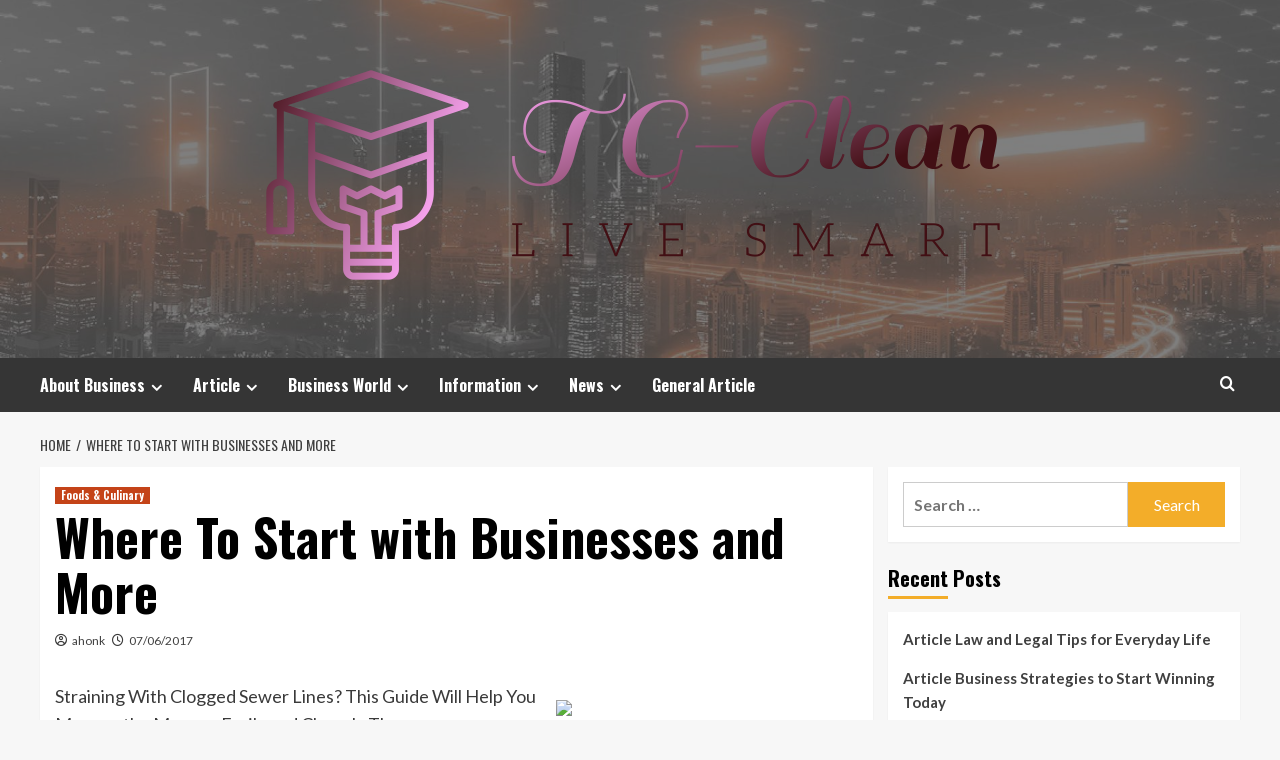

--- FILE ---
content_type: text/html; charset=UTF-8
request_url: https://www.timminsgetclean.com/where-to-start-with-businesses-and-more.html
body_size: 13920
content:
<!doctype html>
<html lang="en-US">
<head>
    <meta charset="UTF-8">
    <meta name="viewport" content="width=device-width, initial-scale=1">
    <link rel="profile" href="https://gmpg.org/xfn/11">

    <title>Where To Start with Businesses and More &#8211; TG-Clean</title>
<meta name='robots' content='max-image-preview:large' />
<link rel='preload' href='https://fonts.googleapis.com/css?family=Source%2BSans%2BPro%3A400%2C700%7CLato%3A400%2C700&#038;subset=latin&#038;display=swap' as='style' onload="this.onload=null;this.rel='stylesheet'" type='text/css' media='all' crossorigin='anonymous'>
<link rel='preconnect' href='https://fonts.googleapis.com' crossorigin='anonymous'>
<link rel='preconnect' href='https://fonts.gstatic.com' crossorigin='anonymous'>
<link rel='dns-prefetch' href='//fonts.googleapis.com' />
<link rel='preconnect' href='https://fonts.googleapis.com' />
<link rel='preconnect' href='https://fonts.gstatic.com' />
<link rel="alternate" type="application/rss+xml" title="TG-Clean &raquo; Feed" href="https://www.timminsgetclean.com/feed" />
<link rel="alternate" title="oEmbed (JSON)" type="application/json+oembed" href="https://www.timminsgetclean.com/wp-json/oembed/1.0/embed?url=https%3A%2F%2Fwww.timminsgetclean.com%2Fwhere-to-start-with-businesses-and-more.html" />
<link rel="alternate" title="oEmbed (XML)" type="text/xml+oembed" href="https://www.timminsgetclean.com/wp-json/oembed/1.0/embed?url=https%3A%2F%2Fwww.timminsgetclean.com%2Fwhere-to-start-with-businesses-and-more.html&#038;format=xml" />
<style id='wp-img-auto-sizes-contain-inline-css' type='text/css'>
img:is([sizes=auto i],[sizes^="auto," i]){contain-intrinsic-size:3000px 1500px}
/*# sourceURL=wp-img-auto-sizes-contain-inline-css */
</style>
<style id='wp-emoji-styles-inline-css' type='text/css'>

	img.wp-smiley, img.emoji {
		display: inline !important;
		border: none !important;
		box-shadow: none !important;
		height: 1em !important;
		width: 1em !important;
		margin: 0 0.07em !important;
		vertical-align: -0.1em !important;
		background: none !important;
		padding: 0 !important;
	}
/*# sourceURL=wp-emoji-styles-inline-css */
</style>
<style id='wp-block-library-inline-css' type='text/css'>
:root{--wp-block-synced-color:#7a00df;--wp-block-synced-color--rgb:122,0,223;--wp-bound-block-color:var(--wp-block-synced-color);--wp-editor-canvas-background:#ddd;--wp-admin-theme-color:#007cba;--wp-admin-theme-color--rgb:0,124,186;--wp-admin-theme-color-darker-10:#006ba1;--wp-admin-theme-color-darker-10--rgb:0,107,160.5;--wp-admin-theme-color-darker-20:#005a87;--wp-admin-theme-color-darker-20--rgb:0,90,135;--wp-admin-border-width-focus:2px}@media (min-resolution:192dpi){:root{--wp-admin-border-width-focus:1.5px}}.wp-element-button{cursor:pointer}:root .has-very-light-gray-background-color{background-color:#eee}:root .has-very-dark-gray-background-color{background-color:#313131}:root .has-very-light-gray-color{color:#eee}:root .has-very-dark-gray-color{color:#313131}:root .has-vivid-green-cyan-to-vivid-cyan-blue-gradient-background{background:linear-gradient(135deg,#00d084,#0693e3)}:root .has-purple-crush-gradient-background{background:linear-gradient(135deg,#34e2e4,#4721fb 50%,#ab1dfe)}:root .has-hazy-dawn-gradient-background{background:linear-gradient(135deg,#faaca8,#dad0ec)}:root .has-subdued-olive-gradient-background{background:linear-gradient(135deg,#fafae1,#67a671)}:root .has-atomic-cream-gradient-background{background:linear-gradient(135deg,#fdd79a,#004a59)}:root .has-nightshade-gradient-background{background:linear-gradient(135deg,#330968,#31cdcf)}:root .has-midnight-gradient-background{background:linear-gradient(135deg,#020381,#2874fc)}:root{--wp--preset--font-size--normal:16px;--wp--preset--font-size--huge:42px}.has-regular-font-size{font-size:1em}.has-larger-font-size{font-size:2.625em}.has-normal-font-size{font-size:var(--wp--preset--font-size--normal)}.has-huge-font-size{font-size:var(--wp--preset--font-size--huge)}.has-text-align-center{text-align:center}.has-text-align-left{text-align:left}.has-text-align-right{text-align:right}.has-fit-text{white-space:nowrap!important}#end-resizable-editor-section{display:none}.aligncenter{clear:both}.items-justified-left{justify-content:flex-start}.items-justified-center{justify-content:center}.items-justified-right{justify-content:flex-end}.items-justified-space-between{justify-content:space-between}.screen-reader-text{border:0;clip-path:inset(50%);height:1px;margin:-1px;overflow:hidden;padding:0;position:absolute;width:1px;word-wrap:normal!important}.screen-reader-text:focus{background-color:#ddd;clip-path:none;color:#444;display:block;font-size:1em;height:auto;left:5px;line-height:normal;padding:15px 23px 14px;text-decoration:none;top:5px;width:auto;z-index:100000}html :where(.has-border-color){border-style:solid}html :where([style*=border-top-color]){border-top-style:solid}html :where([style*=border-right-color]){border-right-style:solid}html :where([style*=border-bottom-color]){border-bottom-style:solid}html :where([style*=border-left-color]){border-left-style:solid}html :where([style*=border-width]){border-style:solid}html :where([style*=border-top-width]){border-top-style:solid}html :where([style*=border-right-width]){border-right-style:solid}html :where([style*=border-bottom-width]){border-bottom-style:solid}html :where([style*=border-left-width]){border-left-style:solid}html :where(img[class*=wp-image-]){height:auto;max-width:100%}:where(figure){margin:0 0 1em}html :where(.is-position-sticky){--wp-admin--admin-bar--position-offset:var(--wp-admin--admin-bar--height,0px)}@media screen and (max-width:600px){html :where(.is-position-sticky){--wp-admin--admin-bar--position-offset:0px}}

/*# sourceURL=wp-block-library-inline-css */
</style><style id='global-styles-inline-css' type='text/css'>
:root{--wp--preset--aspect-ratio--square: 1;--wp--preset--aspect-ratio--4-3: 4/3;--wp--preset--aspect-ratio--3-4: 3/4;--wp--preset--aspect-ratio--3-2: 3/2;--wp--preset--aspect-ratio--2-3: 2/3;--wp--preset--aspect-ratio--16-9: 16/9;--wp--preset--aspect-ratio--9-16: 9/16;--wp--preset--color--black: #000000;--wp--preset--color--cyan-bluish-gray: #abb8c3;--wp--preset--color--white: #ffffff;--wp--preset--color--pale-pink: #f78da7;--wp--preset--color--vivid-red: #cf2e2e;--wp--preset--color--luminous-vivid-orange: #ff6900;--wp--preset--color--luminous-vivid-amber: #fcb900;--wp--preset--color--light-green-cyan: #7bdcb5;--wp--preset--color--vivid-green-cyan: #00d084;--wp--preset--color--pale-cyan-blue: #8ed1fc;--wp--preset--color--vivid-cyan-blue: #0693e3;--wp--preset--color--vivid-purple: #9b51e0;--wp--preset--gradient--vivid-cyan-blue-to-vivid-purple: linear-gradient(135deg,rgb(6,147,227) 0%,rgb(155,81,224) 100%);--wp--preset--gradient--light-green-cyan-to-vivid-green-cyan: linear-gradient(135deg,rgb(122,220,180) 0%,rgb(0,208,130) 100%);--wp--preset--gradient--luminous-vivid-amber-to-luminous-vivid-orange: linear-gradient(135deg,rgb(252,185,0) 0%,rgb(255,105,0) 100%);--wp--preset--gradient--luminous-vivid-orange-to-vivid-red: linear-gradient(135deg,rgb(255,105,0) 0%,rgb(207,46,46) 100%);--wp--preset--gradient--very-light-gray-to-cyan-bluish-gray: linear-gradient(135deg,rgb(238,238,238) 0%,rgb(169,184,195) 100%);--wp--preset--gradient--cool-to-warm-spectrum: linear-gradient(135deg,rgb(74,234,220) 0%,rgb(151,120,209) 20%,rgb(207,42,186) 40%,rgb(238,44,130) 60%,rgb(251,105,98) 80%,rgb(254,248,76) 100%);--wp--preset--gradient--blush-light-purple: linear-gradient(135deg,rgb(255,206,236) 0%,rgb(152,150,240) 100%);--wp--preset--gradient--blush-bordeaux: linear-gradient(135deg,rgb(254,205,165) 0%,rgb(254,45,45) 50%,rgb(107,0,62) 100%);--wp--preset--gradient--luminous-dusk: linear-gradient(135deg,rgb(255,203,112) 0%,rgb(199,81,192) 50%,rgb(65,88,208) 100%);--wp--preset--gradient--pale-ocean: linear-gradient(135deg,rgb(255,245,203) 0%,rgb(182,227,212) 50%,rgb(51,167,181) 100%);--wp--preset--gradient--electric-grass: linear-gradient(135deg,rgb(202,248,128) 0%,rgb(113,206,126) 100%);--wp--preset--gradient--midnight: linear-gradient(135deg,rgb(2,3,129) 0%,rgb(40,116,252) 100%);--wp--preset--font-size--small: 13px;--wp--preset--font-size--medium: 20px;--wp--preset--font-size--large: 36px;--wp--preset--font-size--x-large: 42px;--wp--preset--spacing--20: 0.44rem;--wp--preset--spacing--30: 0.67rem;--wp--preset--spacing--40: 1rem;--wp--preset--spacing--50: 1.5rem;--wp--preset--spacing--60: 2.25rem;--wp--preset--spacing--70: 3.38rem;--wp--preset--spacing--80: 5.06rem;--wp--preset--shadow--natural: 6px 6px 9px rgba(0, 0, 0, 0.2);--wp--preset--shadow--deep: 12px 12px 50px rgba(0, 0, 0, 0.4);--wp--preset--shadow--sharp: 6px 6px 0px rgba(0, 0, 0, 0.2);--wp--preset--shadow--outlined: 6px 6px 0px -3px rgb(255, 255, 255), 6px 6px rgb(0, 0, 0);--wp--preset--shadow--crisp: 6px 6px 0px rgb(0, 0, 0);}:root { --wp--style--global--content-size: 740px;--wp--style--global--wide-size: 1200px; }:where(body) { margin: 0; }.wp-site-blocks > .alignleft { float: left; margin-right: 2em; }.wp-site-blocks > .alignright { float: right; margin-left: 2em; }.wp-site-blocks > .aligncenter { justify-content: center; margin-left: auto; margin-right: auto; }:where(.wp-site-blocks) > * { margin-block-start: 24px; margin-block-end: 0; }:where(.wp-site-blocks) > :first-child { margin-block-start: 0; }:where(.wp-site-blocks) > :last-child { margin-block-end: 0; }:root { --wp--style--block-gap: 24px; }:root :where(.is-layout-flow) > :first-child{margin-block-start: 0;}:root :where(.is-layout-flow) > :last-child{margin-block-end: 0;}:root :where(.is-layout-flow) > *{margin-block-start: 24px;margin-block-end: 0;}:root :where(.is-layout-constrained) > :first-child{margin-block-start: 0;}:root :where(.is-layout-constrained) > :last-child{margin-block-end: 0;}:root :where(.is-layout-constrained) > *{margin-block-start: 24px;margin-block-end: 0;}:root :where(.is-layout-flex){gap: 24px;}:root :where(.is-layout-grid){gap: 24px;}.is-layout-flow > .alignleft{float: left;margin-inline-start: 0;margin-inline-end: 2em;}.is-layout-flow > .alignright{float: right;margin-inline-start: 2em;margin-inline-end: 0;}.is-layout-flow > .aligncenter{margin-left: auto !important;margin-right: auto !important;}.is-layout-constrained > .alignleft{float: left;margin-inline-start: 0;margin-inline-end: 2em;}.is-layout-constrained > .alignright{float: right;margin-inline-start: 2em;margin-inline-end: 0;}.is-layout-constrained > .aligncenter{margin-left: auto !important;margin-right: auto !important;}.is-layout-constrained > :where(:not(.alignleft):not(.alignright):not(.alignfull)){max-width: var(--wp--style--global--content-size);margin-left: auto !important;margin-right: auto !important;}.is-layout-constrained > .alignwide{max-width: var(--wp--style--global--wide-size);}body .is-layout-flex{display: flex;}.is-layout-flex{flex-wrap: wrap;align-items: center;}.is-layout-flex > :is(*, div){margin: 0;}body .is-layout-grid{display: grid;}.is-layout-grid > :is(*, div){margin: 0;}body{padding-top: 0px;padding-right: 0px;padding-bottom: 0px;padding-left: 0px;}a:where(:not(.wp-element-button)){text-decoration: none;}:root :where(.wp-element-button, .wp-block-button__link){background-color: #32373c;border-width: 0;color: #fff;font-family: inherit;font-size: inherit;font-style: inherit;font-weight: inherit;letter-spacing: inherit;line-height: inherit;padding-top: calc(0.667em + 2px);padding-right: calc(1.333em + 2px);padding-bottom: calc(0.667em + 2px);padding-left: calc(1.333em + 2px);text-decoration: none;text-transform: inherit;}.has-black-color{color: var(--wp--preset--color--black) !important;}.has-cyan-bluish-gray-color{color: var(--wp--preset--color--cyan-bluish-gray) !important;}.has-white-color{color: var(--wp--preset--color--white) !important;}.has-pale-pink-color{color: var(--wp--preset--color--pale-pink) !important;}.has-vivid-red-color{color: var(--wp--preset--color--vivid-red) !important;}.has-luminous-vivid-orange-color{color: var(--wp--preset--color--luminous-vivid-orange) !important;}.has-luminous-vivid-amber-color{color: var(--wp--preset--color--luminous-vivid-amber) !important;}.has-light-green-cyan-color{color: var(--wp--preset--color--light-green-cyan) !important;}.has-vivid-green-cyan-color{color: var(--wp--preset--color--vivid-green-cyan) !important;}.has-pale-cyan-blue-color{color: var(--wp--preset--color--pale-cyan-blue) !important;}.has-vivid-cyan-blue-color{color: var(--wp--preset--color--vivid-cyan-blue) !important;}.has-vivid-purple-color{color: var(--wp--preset--color--vivid-purple) !important;}.has-black-background-color{background-color: var(--wp--preset--color--black) !important;}.has-cyan-bluish-gray-background-color{background-color: var(--wp--preset--color--cyan-bluish-gray) !important;}.has-white-background-color{background-color: var(--wp--preset--color--white) !important;}.has-pale-pink-background-color{background-color: var(--wp--preset--color--pale-pink) !important;}.has-vivid-red-background-color{background-color: var(--wp--preset--color--vivid-red) !important;}.has-luminous-vivid-orange-background-color{background-color: var(--wp--preset--color--luminous-vivid-orange) !important;}.has-luminous-vivid-amber-background-color{background-color: var(--wp--preset--color--luminous-vivid-amber) !important;}.has-light-green-cyan-background-color{background-color: var(--wp--preset--color--light-green-cyan) !important;}.has-vivid-green-cyan-background-color{background-color: var(--wp--preset--color--vivid-green-cyan) !important;}.has-pale-cyan-blue-background-color{background-color: var(--wp--preset--color--pale-cyan-blue) !important;}.has-vivid-cyan-blue-background-color{background-color: var(--wp--preset--color--vivid-cyan-blue) !important;}.has-vivid-purple-background-color{background-color: var(--wp--preset--color--vivid-purple) !important;}.has-black-border-color{border-color: var(--wp--preset--color--black) !important;}.has-cyan-bluish-gray-border-color{border-color: var(--wp--preset--color--cyan-bluish-gray) !important;}.has-white-border-color{border-color: var(--wp--preset--color--white) !important;}.has-pale-pink-border-color{border-color: var(--wp--preset--color--pale-pink) !important;}.has-vivid-red-border-color{border-color: var(--wp--preset--color--vivid-red) !important;}.has-luminous-vivid-orange-border-color{border-color: var(--wp--preset--color--luminous-vivid-orange) !important;}.has-luminous-vivid-amber-border-color{border-color: var(--wp--preset--color--luminous-vivid-amber) !important;}.has-light-green-cyan-border-color{border-color: var(--wp--preset--color--light-green-cyan) !important;}.has-vivid-green-cyan-border-color{border-color: var(--wp--preset--color--vivid-green-cyan) !important;}.has-pale-cyan-blue-border-color{border-color: var(--wp--preset--color--pale-cyan-blue) !important;}.has-vivid-cyan-blue-border-color{border-color: var(--wp--preset--color--vivid-cyan-blue) !important;}.has-vivid-purple-border-color{border-color: var(--wp--preset--color--vivid-purple) !important;}.has-vivid-cyan-blue-to-vivid-purple-gradient-background{background: var(--wp--preset--gradient--vivid-cyan-blue-to-vivid-purple) !important;}.has-light-green-cyan-to-vivid-green-cyan-gradient-background{background: var(--wp--preset--gradient--light-green-cyan-to-vivid-green-cyan) !important;}.has-luminous-vivid-amber-to-luminous-vivid-orange-gradient-background{background: var(--wp--preset--gradient--luminous-vivid-amber-to-luminous-vivid-orange) !important;}.has-luminous-vivid-orange-to-vivid-red-gradient-background{background: var(--wp--preset--gradient--luminous-vivid-orange-to-vivid-red) !important;}.has-very-light-gray-to-cyan-bluish-gray-gradient-background{background: var(--wp--preset--gradient--very-light-gray-to-cyan-bluish-gray) !important;}.has-cool-to-warm-spectrum-gradient-background{background: var(--wp--preset--gradient--cool-to-warm-spectrum) !important;}.has-blush-light-purple-gradient-background{background: var(--wp--preset--gradient--blush-light-purple) !important;}.has-blush-bordeaux-gradient-background{background: var(--wp--preset--gradient--blush-bordeaux) !important;}.has-luminous-dusk-gradient-background{background: var(--wp--preset--gradient--luminous-dusk) !important;}.has-pale-ocean-gradient-background{background: var(--wp--preset--gradient--pale-ocean) !important;}.has-electric-grass-gradient-background{background: var(--wp--preset--gradient--electric-grass) !important;}.has-midnight-gradient-background{background: var(--wp--preset--gradient--midnight) !important;}.has-small-font-size{font-size: var(--wp--preset--font-size--small) !important;}.has-medium-font-size{font-size: var(--wp--preset--font-size--medium) !important;}.has-large-font-size{font-size: var(--wp--preset--font-size--large) !important;}.has-x-large-font-size{font-size: var(--wp--preset--font-size--x-large) !important;}
/*# sourceURL=global-styles-inline-css */
</style>

<link rel='stylesheet' id='hardnews-google-fonts-css' href='https://fonts.googleapis.com/css?family=Oswald:300,400,700' type='text/css' media='all' />
<link rel='stylesheet' id='bootstrap-css' href='https://www.timminsgetclean.com/wp-content/themes/covernews/assets/bootstrap/css/bootstrap.min.css?ver=6.9' type='text/css' media='all' />
<link rel='stylesheet' id='covernews-style-css' href='https://www.timminsgetclean.com/wp-content/themes/covernews/style.min.css?ver=2.0.3' type='text/css' media='all' />
<link rel='stylesheet' id='hardnews-css' href='https://www.timminsgetclean.com/wp-content/themes/hardnews/style.css?ver=2.0.3' type='text/css' media='all' />
<link rel='stylesheet' id='covernews-google-fonts-css' href='https://fonts.googleapis.com/css?family=Source%2BSans%2BPro%3A400%2C700%7CLato%3A400%2C700&#038;subset=latin&#038;display=swap' type='text/css' media='all' />
<link rel='stylesheet' id='covernews-icons-css' href='https://www.timminsgetclean.com/wp-content/themes/covernews/assets/icons/style.css?ver=6.9' type='text/css' media='all' />
<script type="text/javascript" src="https://www.timminsgetclean.com/wp-includes/js/jquery/jquery.min.js?ver=3.7.1" id="jquery-core-js"></script>
<script type="text/javascript" src="https://www.timminsgetclean.com/wp-includes/js/jquery/jquery-migrate.min.js?ver=3.4.1" id="jquery-migrate-js"></script>
<link rel="https://api.w.org/" href="https://www.timminsgetclean.com/wp-json/" /><link rel="alternate" title="JSON" type="application/json" href="https://www.timminsgetclean.com/wp-json/wp/v2/posts/696" /><link rel="EditURI" type="application/rsd+xml" title="RSD" href="https://www.timminsgetclean.com/xmlrpc.php?rsd" />
<meta name="generator" content="WordPress 6.9" />
<link rel="canonical" href="https://www.timminsgetclean.com/where-to-start-with-businesses-and-more.html" />
<link rel='shortlink' href='https://www.timminsgetclean.com/?p=696' />
<link rel="preload" href="https://www.timminsgetclean.com/wp-content/uploads/2025/08/cropped-smart-content-header-1440x400-1.jpg" as="image">        <style type="text/css">
                        .site-title,
            .site-description {
                position: absolute;
                clip: rect(1px, 1px, 1px, 1px);
                display: none;
            }

                    .elementor-template-full-width .elementor-section.elementor-section-full_width > .elementor-container,
        .elementor-template-full-width .elementor-section.elementor-section-boxed > .elementor-container{
            max-width: 1200px;
        }
        @media (min-width: 1600px){
            .elementor-template-full-width .elementor-section.elementor-section-full_width > .elementor-container,
            .elementor-template-full-width .elementor-section.elementor-section-boxed > .elementor-container{
                max-width: 1600px;
            }
        }
        
        .align-content-left .elementor-section-stretched,
        .align-content-right .elementor-section-stretched {
            max-width: 100%;
            left: 0 !important;
        }


        </style>
        <link rel="icon" href="https://www.timminsgetclean.com/wp-content/uploads/2025/08/cropped-cropped-default-32x32.png" sizes="32x32" />
<link rel="icon" href="https://www.timminsgetclean.com/wp-content/uploads/2025/08/cropped-cropped-default-192x192.png" sizes="192x192" />
<link rel="apple-touch-icon" href="https://www.timminsgetclean.com/wp-content/uploads/2025/08/cropped-cropped-default-180x180.png" />
<meta name="msapplication-TileImage" content="https://www.timminsgetclean.com/wp-content/uploads/2025/08/cropped-cropped-default-270x270.png" />
<link rel="preload" as="image" href="https://lh7-rt.googleusercontent.com/docsz/AD_4nXe9ujZgxlumldc_2Z39Pzu8H9naQykyN1nQFh__-dA8mpLxDyuC2bsFosZnlLzu-CxBqso59k7rl28yyFeQWfXmxGhKuKk12Oj4T-Ld1qRAOl3d43l1RGhVWl8iHqtsJE7mRPIKNw?key=0AqU5XdKE7ElTwnKLxV7ng"><link rel="preload" as="image" href="https://lh7-rt.googleusercontent.com/docsz/AD_4nXe4XE0gf6L6W9ZAjwcL2tYTAE_QJsW1DtIK7bHsw6FAzR_LqspVBeEzK7qWh2-qdbyp10pXQPrNHmoGItfv_N3s9X5IuE5Hu-gZIondUsBu6Zf7f1VnBq5MuN1Mtec9b0u8jHRA?key=JQwCEYD8MAUVkEo6IesI3g"><link rel="preload" as="image" href="https://lh7-rt.googleusercontent.com/docsz/AD_4nXc43qPCsxf0WP86yokA6F8wDLYy8RVe_KIWYj6iSIIruXgODzgr59JpMBeNT331G6KuUS4k9tyahI_x47NyMPYJmrs9qfY1Kt42TN1o49YM_AIssX7mV24pmK78Dkk-hLxjDXnA?key=fkdX7JfZewR3P0MaM8aSiw"><link rel="preload" as="image" href="https://lh7-rt.googleusercontent.com/docsz/AD_4nXfchjr-3ZRQ_mnT09V34zbs3oPsEQOPIUqMO1dJn0GtAQq4584E7OQNHAcgYBc8Mgu6ZbMdZAYGBUrXHdQFtFtukHSW4hMVg9EfF3qn1o1Ce3JelbBdYh8jStg7VLvF00JtLnpI4A?key=wh7ENsftnvtbdOFCBp5teA"><link rel="preload" as="image" href="https://lh7-rt.googleusercontent.com/docsz/AD_4nXfgEn7tA-A3KXaxRqWOWfi7XdlCxQRaT7H6xO-PXRwLwq8Ryw5wXX71esbD3pG6ciLJhYepxST8uwuks_0sckQrJ86JdjUWfGVf32drW41IpuDsrXbj6T3q_Zb1fsgluoPbpoluzA?key=0W47e2Z6w8p0XorDwwbRBg"></head>






<body class="wp-singular post-template-default single single-post postid-696 single-format-standard wp-custom-logo wp-embed-responsive wp-theme-covernews wp-child-theme-hardnews default-content-layout archive-layout-grid scrollup-sticky-header aft-sticky-header aft-sticky-sidebar default aft-container-default aft-main-banner-slider-editors-picks-trending single-content-mode-default header-image-default align-content-left aft-and">


<div id="page" class="site">
    <a class="skip-link screen-reader-text" href="#content">Skip to content</a>

<div class="header-layout-3">
<header id="masthead" class="site-header">
        <div class="masthead-banner data-bg" data-background="https://www.timminsgetclean.com/wp-content/uploads/2025/08/cropped-smart-content-header-1440x400-1.jpg">
        <div class="container">
            <div class="row">
                <div class="col-md-12">
                    <div class="site-branding">
                        <a href="https://www.timminsgetclean.com/" class="custom-logo-link" rel="home"><img width="792" height="267" src="https://www.timminsgetclean.com/wp-content/uploads/2025/08/cropped-default.png" class="custom-logo" alt="TG-Clean" decoding="async" fetchpriority="high" srcset="https://www.timminsgetclean.com/wp-content/uploads/2025/08/cropped-default.png 792w, https://www.timminsgetclean.com/wp-content/uploads/2025/08/cropped-default-300x101.png 300w, https://www.timminsgetclean.com/wp-content/uploads/2025/08/cropped-default-768x259.png 768w" sizes="(max-width: 792px) 100vw, 792px" loading="lazy" /></a>                            <p class="site-title font-family-1">
                                <a href="https://www.timminsgetclean.com/"
                                   rel="home">TG-Clean</a>
                            </p>
                        
                                                    <p class="site-description">Live Smart</p>
                                            </div>
                </div>
                <div class="col-md-12">
                                    </div>
            </div>
        </div>
    </div>
    <nav id="site-navigation" class="main-navigation">
        <div class="container">
            <div class="row">
                <div class="kol-12">
                    <div class="navigation-container">



                        <span class="toggle-menu" aria-controls="primary-menu" aria-expanded="false">
                                <span class="screen-reader-text">Primary Menu</span>
                                 <i class="ham"></i>
                        </span>
                        <span class="af-mobile-site-title-wrap">
                            <a href="https://www.timminsgetclean.com/" class="custom-logo-link" rel="home"><img width="792" height="267" src="https://www.timminsgetclean.com/wp-content/uploads/2025/08/cropped-default.png" class="custom-logo" alt="TG-Clean" decoding="async" srcset="https://www.timminsgetclean.com/wp-content/uploads/2025/08/cropped-default.png 792w, https://www.timminsgetclean.com/wp-content/uploads/2025/08/cropped-default-300x101.png 300w, https://www.timminsgetclean.com/wp-content/uploads/2025/08/cropped-default-768x259.png 768w" sizes="(max-width: 792px) 100vw, 792px" loading="lazy" /></a>                            <p class="site-title font-family-1">
                                <a href="https://www.timminsgetclean.com/"
                                   rel="home">TG-Clean</a>
                            </p>
                        </span>
                        <div class="menu main-menu"><ul id="primary-menu" class="menu"><li id="menu-item-39" class="menu-item menu-item-type-taxonomy menu-item-object-category menu-item-has-children menu-item-39"><a href="https://www.timminsgetclean.com/category/about-business">About Business</a>
<ul class="sub-menu">
	<li id="menu-item-40" class="menu-item menu-item-type-taxonomy menu-item-object-category menu-item-40"><a href="https://www.timminsgetclean.com/category/about-business/business">Business</a></li>
	<li id="menu-item-41" class="menu-item menu-item-type-taxonomy menu-item-object-category menu-item-41"><a href="https://www.timminsgetclean.com/category/about-business/new-business">New Business</a></li>
	<li id="menu-item-42" class="menu-item menu-item-type-taxonomy menu-item-object-category menu-item-42"><a href="https://www.timminsgetclean.com/category/about-business/new-company">New Company</a></li>
	<li id="menu-item-43" class="menu-item menu-item-type-taxonomy menu-item-object-category menu-item-43"><a href="https://www.timminsgetclean.com/category/about-business/what-is-business">What Is Business</a></li>
</ul>
</li>
<li id="menu-item-44" class="menu-item menu-item-type-taxonomy menu-item-object-category menu-item-has-children menu-item-44"><a href="https://www.timminsgetclean.com/category/article">Article</a>
<ul class="sub-menu">
	<li id="menu-item-45" class="menu-item menu-item-type-taxonomy menu-item-object-category menu-item-45"><a href="https://www.timminsgetclean.com/category/article/business-articles">Business Articles</a></li>
	<li id="menu-item-46" class="menu-item menu-item-type-taxonomy menu-item-object-category menu-item-46"><a href="https://www.timminsgetclean.com/category/article/economic-news-articles">Economic News Articles</a></li>
	<li id="menu-item-47" class="menu-item menu-item-type-taxonomy menu-item-object-category menu-item-47"><a href="https://www.timminsgetclean.com/category/article/economic-news-today">Economic News Today</a></li>
	<li id="menu-item-48" class="menu-item menu-item-type-taxonomy menu-item-object-category menu-item-48"><a href="https://www.timminsgetclean.com/category/article/financial-news-today">Financial News Today</a></li>
</ul>
</li>
<li id="menu-item-49" class="menu-item menu-item-type-taxonomy menu-item-object-category menu-item-has-children menu-item-49"><a href="https://www.timminsgetclean.com/category/business-world">Business World</a>
<ul class="sub-menu">
	<li id="menu-item-50" class="menu-item menu-item-type-taxonomy menu-item-object-category menu-item-50"><a href="https://www.timminsgetclean.com/category/business-world/business-current-events">Business Current Events</a></li>
	<li id="menu-item-51" class="menu-item menu-item-type-taxonomy menu-item-object-category menu-item-51"><a href="https://www.timminsgetclean.com/category/business-world/business-week">Business Week</a></li>
	<li id="menu-item-52" class="menu-item menu-item-type-taxonomy menu-item-object-category menu-item-52"><a href="https://www.timminsgetclean.com/category/business-world/financial-news">Financial News</a></li>
	<li id="menu-item-53" class="menu-item menu-item-type-taxonomy menu-item-object-category menu-item-53"><a href="https://www.timminsgetclean.com/category/business-world/international-business-news">International Business News</a></li>
</ul>
</li>
<li id="menu-item-55" class="menu-item menu-item-type-taxonomy menu-item-object-category menu-item-has-children menu-item-55"><a href="https://www.timminsgetclean.com/category/information">Information</a>
<ul class="sub-menu">
	<li id="menu-item-56" class="menu-item menu-item-type-taxonomy menu-item-object-category menu-item-56"><a href="https://www.timminsgetclean.com/category/information/business-information">Business Information</a></li>
	<li id="menu-item-57" class="menu-item menu-item-type-taxonomy menu-item-object-category menu-item-57"><a href="https://www.timminsgetclean.com/category/information/business-link">Business Link</a></li>
	<li id="menu-item-58" class="menu-item menu-item-type-taxonomy menu-item-object-category menu-item-58"><a href="https://www.timminsgetclean.com/category/information/business-logo">Business Logo</a></li>
	<li id="menu-item-59" class="menu-item menu-item-type-taxonomy menu-item-object-category menu-item-59"><a href="https://www.timminsgetclean.com/category/information/business-magazine">Business Magazine</a></li>
</ul>
</li>
<li id="menu-item-60" class="menu-item menu-item-type-taxonomy menu-item-object-category menu-item-has-children menu-item-60"><a href="https://www.timminsgetclean.com/category/news">News</a>
<ul class="sub-menu">
	<li id="menu-item-61" class="menu-item menu-item-type-taxonomy menu-item-object-category menu-item-61"><a href="https://www.timminsgetclean.com/category/news/business-news">Business News</a></li>
	<li id="menu-item-62" class="menu-item menu-item-type-taxonomy menu-item-object-category menu-item-62"><a href="https://www.timminsgetclean.com/category/news/business-news-articles">Business News Articles</a></li>
	<li id="menu-item-63" class="menu-item menu-item-type-taxonomy menu-item-object-category menu-item-63"><a href="https://www.timminsgetclean.com/category/news/business-news-today">Business News Today</a></li>
	<li id="menu-item-64" class="menu-item menu-item-type-taxonomy menu-item-object-category menu-item-64"><a href="https://www.timminsgetclean.com/category/news/company-news">Company News</a></li>
</ul>
</li>
<li id="menu-item-54" class="menu-item menu-item-type-taxonomy menu-item-object-category menu-item-54"><a href="https://www.timminsgetclean.com/category/general-article">General Article</a></li>
</ul></div>
                        <div class="cart-search">

                            <div class="af-search-wrap">
                                <div class="search-overlay">
                                    <a href="#" title="Search" class="search-icon">
                                        <i class="fa fa-search"></i>
                                    </a>
                                    <div class="af-search-form">
                                        <form role="search" method="get" class="search-form" action="https://www.timminsgetclean.com/">
				<label>
					<span class="screen-reader-text">Search for:</span>
					<input type="search" class="search-field" placeholder="Search &hellip;" value="" name="s" />
				</label>
				<input type="submit" class="search-submit" value="Search" />
			</form>                                    </div>
                                </div>
                            </div>
                        </div>


                    </div>
                </div>
            </div>
        </div>
    </nav>
</header>


</div>



    <div id="content" class="container">
        <div class="em-breadcrumbs font-family-1 covernews-breadcrumbs">
            <div class="row">
                <div role="navigation" aria-label="Breadcrumbs" class="breadcrumb-trail breadcrumbs" itemprop="breadcrumb"><ul class="trail-items" itemscope itemtype="http://schema.org/BreadcrumbList"><meta name="numberOfItems" content="2" /><meta name="itemListOrder" content="Ascending" /><li itemprop="itemListElement" itemscope itemtype="http://schema.org/ListItem" class="trail-item trail-begin"><a href="https://www.timminsgetclean.com" rel="home" itemprop="item"><span itemprop="name">Home</span></a><meta itemprop="position" content="1" /></li><li itemprop="itemListElement" itemscope itemtype="http://schema.org/ListItem" class="trail-item trail-end"><a href="https://www.timminsgetclean.com/where-to-start-with-businesses-and-more.html" itemprop="item"><span itemprop="name">Where To Start with Businesses and More</span></a><meta itemprop="position" content="2" /></li></ul></div>            </div>
        </div>
        <div class="section-block-upper row">
                <div id="primary" class="content-area">
                    <main id="main" class="site-main">

                                                    <article id="post-696" class="af-single-article post-696 post type-post status-publish format-standard hentry category-foods-culinary">
                                <div class="entry-content-wrap">
                                    <header class="entry-header">

    <div class="header-details-wrapper">
        <div class="entry-header-details">
                            <div class="figure-categories figure-categories-bg">
                                        <ul class="cat-links"><li class="meta-category">
                             <a class="covernews-categories category-color-1"
                            href="https://www.timminsgetclean.com/category/foods-culinary" 
                            aria-label="View all posts in Foods &amp; Culinary"> 
                                 Foods &amp; Culinary
                             </a>
                        </li></ul>                </div>
                        <h1 class="entry-title">Where To Start with Businesses and More</h1>
            
                
    <span class="author-links">

      
        <span class="item-metadata posts-author">
          <i class="far fa-user-circle"></i>
                          <a href="https://www.timminsgetclean.com/author/ahonk">
                    ahonk                </a>
               </span>
                    <span class="item-metadata posts-date">
          <i class="far fa-clock"></i>
          <a href="https://www.timminsgetclean.com/2017/06">
            07/06/2017          </a>
        </span>
                </span>
                

                    </div>
    </div>

        <div class="aft-post-thumbnail-wrapper">    
            </div>
    </header><!-- .entry-header -->                                    

    <div class="entry-content">
        <p><img decoding="async" src="http://draindoctorbergencounty.com/communities/0/000/002/015/130//images/12221888.jpg" style="width:284px;float:right;margin:1em" />Straining With Clogged Sewer Lines? This Guide Will Help You Manage the Menace Easily and Cheaply There are numerous reasons which can lead to blocked drains. For instance, it is impossible to avoid accumulation of foreign materials as well as objects in the pipe that carries waste water. Such materials and objects include food particles, pieces of soap, fat or even hair. Clogged drains are known to be a major cause of stress in the homes of the majority of the people. The reason for this is because they cause a long list of issues like very bad odors to hazardous overflows. It is therefore paramount to have it mind that you are supposed to have a regular check up of your drain so as to prevent instances of severe losses to your house which may even affect your health. With the above highlights, it is wise to contract a reputable plumbing company for you to be certain that you are free from the said issues. To start with, you will be guaranteed quality services if you hire a professional plumber. Such professionals not only remove the waste which is clogging the drain but they also deal with the cause of the problem and identify any other potential cause as well. He then removes any material which could be blocking the flow making the cleaning procedure to be very effective.<br />
<a href="https://thebestresidentialplumbingbiznow.joomla.com/10-only-professional-plumbers-can-handle-your-plumbing-emergency-get-to-know-why">How I Became An Expert on Businesses</a><br />
 Another reason which make people hire professionals is because of the materials and equipment which they typically buy. It is a combination of this that ensure that the problem is adequately dealt with. You do not have to worry the use of the sophisticated chemicals and equipment; professionals will do it for you instead. Their expertise in the drains cleaning enables them to know the most effective chemical or equipment to solve a certain problem completely. This also means that hiring a professionals is time saving because you will avoid guesswork which in most cases ends up taking a lot of time. It also safes greatly on money, because you will have reduced chances of guesswork when dealing with clogged drain issues.<br />
<a href="https://thebestresidentialplumbingbiznow.joomla.com/10-only-professional-plumbers-can-handle-your-plumbing-emergency-get-to-know-why">How I Became An Expert on Businesses</a><br />
 The following tips will help you contract a reliable plumbing services. Credibility of the service provider in the current market is a very paramount factor to consider. A reputable company means that it is in a position to satisfy its customers in various ways like offering high quality services , handling their complains professionally and always being within reach in case of an emergency. A highly rated plumbing firm normally have very positive reviews; this shows that his clients are satisfied with their services; you just need a small device such a phone and you can browse through its website.</p>
                    <div class="post-item-metadata entry-meta">
                            </div>
               
        
	<nav class="navigation post-navigation" aria-label="Post Navigation">
		<h2 class="screen-reader-text">Post Navigation</h2>
		<div class="nav-links"><div class="nav-previous"><a href="https://www.timminsgetclean.com/how-i-became-an-expert-on-resources.html" rel="prev"><span class="em-post-navigation">Previous</span> How I Became An Expert on Resources</a></div><div class="nav-next"><a href="https://www.timminsgetclean.com/tips-my-most-valuable-tips.html" rel="next"><span class="em-post-navigation">Next</span> Tips &#8211; My Most Valuable Tips</a></div></div>
	</nav>            </div><!-- .entry-content -->


                                </div>
                                
<div class="promotionspace enable-promotionspace">
  <div class="em-reated-posts  col-ten">
    <div class="row">
                <h3 class="related-title">
            More Stories          </h3>
                <div class="row">
                      <div class="col-sm-4 latest-posts-grid" data-mh="latest-posts-grid">
              <div class="spotlight-post">
                <figure class="categorised-article inside-img">
                  <div class="categorised-article-wrapper">
                    <div class="data-bg-hover data-bg-categorised read-bg-img">
                      <a href="https://www.timminsgetclean.com/on-tips-my-experience-explained.html"
                        aria-label="On Tips: My Experience Explained">
                                              </a>
                    </div>
                  </div>
                                    <div class="figure-categories figure-categories-bg">

                    <ul class="cat-links"><li class="meta-category">
                             <a class="covernews-categories category-color-1"
                            href="https://www.timminsgetclean.com/category/foods-culinary" 
                            aria-label="View all posts in Foods &amp; Culinary"> 
                                 Foods &amp; Culinary
                             </a>
                        </li></ul>                  </div>
                </figure>

                <figcaption>

                  <h3 class="article-title article-title-1">
                    <a href="https://www.timminsgetclean.com/on-tips-my-experience-explained.html">
                      On Tips: My Experience Explained                    </a>
                  </h3>
                  <div class="grid-item-metadata">
                    
    <span class="author-links">

      
        <span class="item-metadata posts-author">
          <i class="far fa-user-circle"></i>
                          <a href="https://www.timminsgetclean.com/author/ahonk">
                    ahonk                </a>
               </span>
                    <span class="item-metadata posts-date">
          <i class="far fa-clock"></i>
          <a href="https://www.timminsgetclean.com/2017/08">
            07/08/2017          </a>
        </span>
                </span>
                  </div>
                </figcaption>
              </div>
            </div>
                      <div class="col-sm-4 latest-posts-grid" data-mh="latest-posts-grid">
              <div class="spotlight-post">
                <figure class="categorised-article inside-img">
                  <div class="categorised-article-wrapper">
                    <div class="data-bg-hover data-bg-categorised read-bg-img">
                      <a href="https://www.timminsgetclean.com/understanding-accommodation.html"
                        aria-label="Understanding Accommodation">
                                              </a>
                    </div>
                  </div>
                                    <div class="figure-categories figure-categories-bg">

                    <ul class="cat-links"><li class="meta-category">
                             <a class="covernews-categories category-color-1"
                            href="https://www.timminsgetclean.com/category/foods-culinary" 
                            aria-label="View all posts in Foods &amp; Culinary"> 
                                 Foods &amp; Culinary
                             </a>
                        </li></ul>                  </div>
                </figure>

                <figcaption>

                  <h3 class="article-title article-title-1">
                    <a href="https://www.timminsgetclean.com/understanding-accommodation.html">
                      Understanding Accommodation                    </a>
                  </h3>
                  <div class="grid-item-metadata">
                    
    <span class="author-links">

      
        <span class="item-metadata posts-author">
          <i class="far fa-user-circle"></i>
                          <a href="https://www.timminsgetclean.com/author/ahonk">
                    ahonk                </a>
               </span>
                    <span class="item-metadata posts-date">
          <i class="far fa-clock"></i>
          <a href="https://www.timminsgetclean.com/2017/08">
            03/08/2017          </a>
        </span>
                </span>
                  </div>
                </figcaption>
              </div>
            </div>
                      <div class="col-sm-4 latest-posts-grid" data-mh="latest-posts-grid">
              <div class="spotlight-post">
                <figure class="categorised-article inside-img">
                  <div class="categorised-article-wrapper">
                    <div class="data-bg-hover data-bg-categorised read-bg-img">
                      <a href="https://www.timminsgetclean.com/smart-tips-for-finding-companies.html"
                        aria-label="Smart Tips For Finding Companies">
                                              </a>
                    </div>
                  </div>
                                    <div class="figure-categories figure-categories-bg">

                    <ul class="cat-links"><li class="meta-category">
                             <a class="covernews-categories category-color-1"
                            href="https://www.timminsgetclean.com/category/foods-culinary" 
                            aria-label="View all posts in Foods &amp; Culinary"> 
                                 Foods &amp; Culinary
                             </a>
                        </li></ul>                  </div>
                </figure>

                <figcaption>

                  <h3 class="article-title article-title-1">
                    <a href="https://www.timminsgetclean.com/smart-tips-for-finding-companies.html">
                      Smart Tips For Finding Companies                    </a>
                  </h3>
                  <div class="grid-item-metadata">
                    
    <span class="author-links">

      
        <span class="item-metadata posts-author">
          <i class="far fa-user-circle"></i>
                          <a href="https://www.timminsgetclean.com/author/ahonk">
                    ahonk                </a>
               </span>
                    <span class="item-metadata posts-date">
          <i class="far fa-clock"></i>
          <a href="https://www.timminsgetclean.com/2017/07">
            23/07/2017          </a>
        </span>
                </span>
                  </div>
                </figcaption>
              </div>
            </div>
                  </div>
      
    </div>
  </div>
</div>
                                                            </article>
                        
                    </main><!-- #main -->
                </div><!-- #primary -->
                                <aside id="secondary" class="widget-area sidebar-sticky-top">
	<div id="search-2" class="widget covernews-widget widget_search"><form role="search" method="get" class="search-form" action="https://www.timminsgetclean.com/">
				<label>
					<span class="screen-reader-text">Search for:</span>
					<input type="search" class="search-field" placeholder="Search &hellip;" value="" name="s" />
				</label>
				<input type="submit" class="search-submit" value="Search" />
			</form></div>
		<div id="recent-posts-2" class="widget covernews-widget widget_recent_entries">
		<h2 class="widget-title widget-title-1"><span>Recent Posts</span></h2>
		<ul>
											<li>
					<a href="https://www.timminsgetclean.com/article-law-and-legal-tips-for-everyday-life.html">Article Law and Legal Tips for Everyday Life</a>
									</li>
											<li>
					<a href="https://www.timminsgetclean.com/article-business-strategies-to-start-winning-today.html">Article Business Strategies to Start Winning Today</a>
									</li>
											<li>
					<a href="https://www.timminsgetclean.com/about-business-strategies-that-work.html">About Business Strategies That Work</a>
									</li>
											<li>
					<a href="https://www.timminsgetclean.com/breaking-barriers-in-the-business-world.html">Breaking Barriers in the Business World</a>
									</li>
											<li>
					<a href="https://www.timminsgetclean.com/surprising-news-trends-emerging-fast.html">Surprising News Trends Emerging Fast</a>
									</li>
					</ul>

		</div><div id="archives-2" class="widget covernews-widget widget_archive"><h2 class="widget-title widget-title-1"><span>Archives</span></h2>
			<ul>
					<li><a href='https://www.timminsgetclean.com/2026/01'>January 2026</a></li>
	<li><a href='https://www.timminsgetclean.com/2025/12'>December 2025</a></li>
	<li><a href='https://www.timminsgetclean.com/2025/11'>November 2025</a></li>
	<li><a href='https://www.timminsgetclean.com/2025/10'>October 2025</a></li>
	<li><a href='https://www.timminsgetclean.com/2025/09'>September 2025</a></li>
	<li><a href='https://www.timminsgetclean.com/2025/08'>August 2025</a></li>
	<li><a href='https://www.timminsgetclean.com/2023/11'>November 2023</a></li>
	<li><a href='https://www.timminsgetclean.com/2023/04'>April 2023</a></li>
	<li><a href='https://www.timminsgetclean.com/2023/01'>January 2023</a></li>
	<li><a href='https://www.timminsgetclean.com/2022/05'>May 2022</a></li>
	<li><a href='https://www.timminsgetclean.com/2021/12'>December 2021</a></li>
	<li><a href='https://www.timminsgetclean.com/2021/09'>September 2021</a></li>
	<li><a href='https://www.timminsgetclean.com/2021/08'>August 2021</a></li>
	<li><a href='https://www.timminsgetclean.com/2021/05'>May 2021</a></li>
	<li><a href='https://www.timminsgetclean.com/2021/04'>April 2021</a></li>
	<li><a href='https://www.timminsgetclean.com/2021/02'>February 2021</a></li>
	<li><a href='https://www.timminsgetclean.com/2021/01'>January 2021</a></li>
	<li><a href='https://www.timminsgetclean.com/2020/12'>December 2020</a></li>
	<li><a href='https://www.timminsgetclean.com/2020/05'>May 2020</a></li>
	<li><a href='https://www.timminsgetclean.com/2020/04'>April 2020</a></li>
	<li><a href='https://www.timminsgetclean.com/2020/03'>March 2020</a></li>
	<li><a href='https://www.timminsgetclean.com/2019/10'>October 2019</a></li>
	<li><a href='https://www.timminsgetclean.com/2019/09'>September 2019</a></li>
	<li><a href='https://www.timminsgetclean.com/2019/08'>August 2019</a></li>
	<li><a href='https://www.timminsgetclean.com/2019/02'>February 2019</a></li>
	<li><a href='https://www.timminsgetclean.com/2019/01'>January 2019</a></li>
	<li><a href='https://www.timminsgetclean.com/2018/12'>December 2018</a></li>
	<li><a href='https://www.timminsgetclean.com/2018/09'>September 2018</a></li>
	<li><a href='https://www.timminsgetclean.com/2018/08'>August 2018</a></li>
	<li><a href='https://www.timminsgetclean.com/2018/07'>July 2018</a></li>
	<li><a href='https://www.timminsgetclean.com/2018/06'>June 2018</a></li>
	<li><a href='https://www.timminsgetclean.com/2018/05'>May 2018</a></li>
	<li><a href='https://www.timminsgetclean.com/2018/04'>April 2018</a></li>
	<li><a href='https://www.timminsgetclean.com/2018/03'>March 2018</a></li>
	<li><a href='https://www.timminsgetclean.com/2018/02'>February 2018</a></li>
	<li><a href='https://www.timminsgetclean.com/2017/11'>November 2017</a></li>
	<li><a href='https://www.timminsgetclean.com/2017/10'>October 2017</a></li>
	<li><a href='https://www.timminsgetclean.com/2017/09'>September 2017</a></li>
	<li><a href='https://www.timminsgetclean.com/2017/08'>August 2017</a></li>
	<li><a href='https://www.timminsgetclean.com/2017/07'>July 2017</a></li>
	<li><a href='https://www.timminsgetclean.com/2017/06'>June 2017</a></li>
	<li><a href='https://www.timminsgetclean.com/2017/05'>May 2017</a></li>
	<li><a href='https://www.timminsgetclean.com/2017/04'>April 2017</a></li>
	<li><a href='https://www.timminsgetclean.com/2017/03'>March 2017</a></li>
	<li><a href='https://www.timminsgetclean.com/2017/02'>February 2017</a></li>
	<li><a href='https://www.timminsgetclean.com/2017/01'>January 2017</a></li>
	<li><a href='https://www.timminsgetclean.com/2016/12'>December 2016</a></li>
	<li><a href='https://www.timminsgetclean.com/2016/11'>November 2016</a></li>
	<li><a href='https://www.timminsgetclean.com/2016/10'>October 2016</a></li>
	<li><a href='https://www.timminsgetclean.com/2016/09'>September 2016</a></li>
	<li><a href='https://www.timminsgetclean.com/2016/08'>August 2016</a></li>
	<li><a href='https://www.timminsgetclean.com/2016/07'>July 2016</a></li>
	<li><a href='https://www.timminsgetclean.com/2016/06'>June 2016</a></li>
	<li><a href='https://www.timminsgetclean.com/2016/05'>May 2016</a></li>
	<li><a href='https://www.timminsgetclean.com/2016/04'>April 2016</a></li>
	<li><a href='https://www.timminsgetclean.com/2016/03'>March 2016</a></li>
	<li><a href='https://www.timminsgetclean.com/2016/02'>February 2016</a></li>
			</ul>

			</div><div id="categories-2" class="widget covernews-widget widget_categories"><h2 class="widget-title widget-title-1"><span>Categories</span></h2>
			<ul>
					<li class="cat-item cat-item-8"><a href="https://www.timminsgetclean.com/category/about-business">About Business</a>
</li>
	<li class="cat-item cat-item-279"><a href="https://www.timminsgetclean.com/category/advertising-marketing">Advertising &amp; Marketing</a>
</li>
	<li class="cat-item cat-item-6"><a href="https://www.timminsgetclean.com/category/article">Article</a>
</li>
	<li class="cat-item cat-item-288"><a href="https://www.timminsgetclean.com/category/arts-entertainment">Arts &amp; Entertainment</a>
</li>
	<li class="cat-item cat-item-283"><a href="https://www.timminsgetclean.com/category/auto-motor">Auto &amp; Motor</a>
</li>
	<li class="cat-item cat-item-25"><a href="https://www.timminsgetclean.com/category/about-business/business">Business</a>
</li>
	<li class="cat-item cat-item-17"><a href="https://www.timminsgetclean.com/category/article/business-articles">Business Articles</a>
</li>
	<li class="cat-item cat-item-22"><a href="https://www.timminsgetclean.com/category/business-world/business-current-events">Business Current Events</a>
</li>
	<li class="cat-item cat-item-13"><a href="https://www.timminsgetclean.com/category/information/business-information">Business Information</a>
</li>
	<li class="cat-item cat-item-14"><a href="https://www.timminsgetclean.com/category/information/business-link">Business Link</a>
</li>
	<li class="cat-item cat-item-15"><a href="https://www.timminsgetclean.com/category/information/business-logo">Business Logo</a>
</li>
	<li class="cat-item cat-item-118"><a href="https://www.timminsgetclean.com/category/business-logo-2">Business Logo</a>
</li>
	<li class="cat-item cat-item-16"><a href="https://www.timminsgetclean.com/category/information/business-magazine">Business Magazine</a>
</li>
	<li class="cat-item cat-item-10"><a href="https://www.timminsgetclean.com/category/news/business-news">Business News</a>
</li>
	<li class="cat-item cat-item-11"><a href="https://www.timminsgetclean.com/category/news/business-news-articles">Business News Articles</a>
</li>
	<li class="cat-item cat-item-12"><a href="https://www.timminsgetclean.com/category/news/business-news-today">Business News Today</a>
</li>
	<li class="cat-item cat-item-274"><a href="https://www.timminsgetclean.com/category/business-products-services">Business Products &amp; Services</a>
</li>
	<li class="cat-item cat-item-21"><a href="https://www.timminsgetclean.com/category/business-world/business-week">Business Week</a>
</li>
	<li class="cat-item cat-item-7"><a href="https://www.timminsgetclean.com/category/business-world">Business World</a>
</li>
	<li class="cat-item cat-item-289"><a href="https://www.timminsgetclean.com/category/clothing-fashion">Clothing &amp; Fashion</a>
</li>
	<li class="cat-item cat-item-9"><a href="https://www.timminsgetclean.com/category/news/company-news">Company News</a>
</li>
	<li class="cat-item cat-item-18"><a href="https://www.timminsgetclean.com/category/article/economic-news-articles">Economic News Articles</a>
</li>
	<li class="cat-item cat-item-19"><a href="https://www.timminsgetclean.com/category/article/economic-news-today">Economic News Today</a>
</li>
	<li class="cat-item cat-item-290"><a href="https://www.timminsgetclean.com/category/employment">Employment</a>
</li>
	<li class="cat-item cat-item-278"><a href="https://www.timminsgetclean.com/category/financial">Financial</a>
</li>
	<li class="cat-item cat-item-23"><a href="https://www.timminsgetclean.com/category/business-world/financial-news">Financial News</a>
</li>
	<li class="cat-item cat-item-20"><a href="https://www.timminsgetclean.com/category/article/financial-news-today">Financial News Today</a>
</li>
	<li class="cat-item cat-item-273"><a href="https://www.timminsgetclean.com/category/foods-culinary">Foods &amp; Culinary</a>
</li>
	<li class="cat-item cat-item-1"><a href="https://www.timminsgetclean.com/category/general-article">General Article</a>
</li>
	<li class="cat-item cat-item-276"><a href="https://www.timminsgetclean.com/category/health-fitness">Health &amp; Fitness</a>
</li>
	<li class="cat-item cat-item-275"><a href="https://www.timminsgetclean.com/category/health-care-medical">Health Care &amp; Medical</a>
</li>
	<li class="cat-item cat-item-281"><a href="https://www.timminsgetclean.com/category/home-products-services">Home Products &amp; Services</a>
</li>
	<li class="cat-item cat-item-5"><a href="https://www.timminsgetclean.com/category/information">Information</a>
</li>
	<li class="cat-item cat-item-24"><a href="https://www.timminsgetclean.com/category/business-world/international-business-news">International Business News</a>
</li>
	<li class="cat-item cat-item-293"><a href="https://www.timminsgetclean.com/category/internet-services">Internet Services</a>
</li>
	<li class="cat-item cat-item-277"><a href="https://www.timminsgetclean.com/category/legal">Legal</a>
</li>
	<li class="cat-item cat-item-26"><a href="https://www.timminsgetclean.com/category/about-business/new-business">New Business</a>
</li>
	<li class="cat-item cat-item-27"><a href="https://www.timminsgetclean.com/category/about-business/new-company">New Company</a>
</li>
	<li class="cat-item cat-item-4"><a href="https://www.timminsgetclean.com/category/news">News</a>
</li>
	<li class="cat-item cat-item-284"><a href="https://www.timminsgetclean.com/category/personal-product-services">Personal Product &amp; Services</a>
</li>
	<li class="cat-item cat-item-280"><a href="https://www.timminsgetclean.com/category/pets-animals">Pets &amp; Animals</a>
</li>
	<li class="cat-item cat-item-294"><a href="https://www.timminsgetclean.com/category/real-estate">Real Estate</a>
</li>
	<li class="cat-item cat-item-286"><a href="https://www.timminsgetclean.com/category/relationships">Relationships</a>
</li>
	<li class="cat-item cat-item-292"><a href="https://www.timminsgetclean.com/category/software">Software</a>
</li>
	<li class="cat-item cat-item-282"><a href="https://www.timminsgetclean.com/category/sports-athletics">Sports &amp; Athletics</a>
</li>
	<li class="cat-item cat-item-291"><a href="https://www.timminsgetclean.com/category/technology">Technology</a>
</li>
	<li class="cat-item cat-item-285"><a href="https://www.timminsgetclean.com/category/travel">Travel</a>
</li>
	<li class="cat-item cat-item-287"><a href="https://www.timminsgetclean.com/category/web-resources">Web Resources</a>
</li>
	<li class="cat-item cat-item-28"><a href="https://www.timminsgetclean.com/category/about-business/what-is-business">What Is Business</a>
</li>
			</ul>

			</div><div id="nav_menu-2" class="widget covernews-widget widget_nav_menu"><h2 class="widget-title widget-title-1"><span>About Us</span></h2><div class="menu-about-us-container"><ul id="menu-about-us" class="menu"><li id="menu-item-19" class="menu-item menu-item-type-post_type menu-item-object-page menu-item-19"><a href="https://www.timminsgetclean.com/contact-us">Contact Us</a></li>
<li id="menu-item-18" class="menu-item menu-item-type-post_type menu-item-object-page menu-item-18"><a href="https://www.timminsgetclean.com/advertise-here">Advertise Here</a></li>
<li id="menu-item-16" class="menu-item menu-item-type-post_type menu-item-object-page menu-item-16"><a href="https://www.timminsgetclean.com/disclosure-policy">Disclosure Policy</a></li>
<li id="menu-item-17" class="menu-item menu-item-type-post_type menu-item-object-page menu-item-17"><a href="https://www.timminsgetclean.com/sitemap">Sitemap</a></li>
</ul></div></div><div id="magenet_widget-2" class="widget covernews-widget widget_magenet_widget"><aside class="widget magenet_widget_box"><div class="mads-block"></div></aside></div><div id="execphp-2" class="widget covernews-widget widget_execphp"><h2 class="widget-title widget-title-1"><span>BL</span></h2>			<div class="execphpwidget"></div>
		</div></aside><!-- #secondary -->
            </div>
<!-- wmm w -->
</div>

<div class="af-main-banner-latest-posts grid-layout">
  <div class="container">
    <div class="row">
      <div class="widget-title-section">
            <h2 class="widget-title header-after1">
      <span class="header-after ">
                You may have missed      </span>
    </h2>

      </div>
      <div class="row">
                    <div class="col-sm-15 latest-posts-grid" data-mh="latest-posts-grid">
              <div class="spotlight-post">
                <figure class="categorised-article inside-img">
                  <div class="categorised-article-wrapper">
                    <div class="data-bg-hover data-bg-categorised read-bg-img">
                      <a href="https://www.timminsgetclean.com/article-law-and-legal-tips-for-everyday-life.html"
                        aria-label="Article Law and Legal Tips for Everyday Life">
                        <img post-id="1330" fifu-featured="1" width="300" height="300" src="https://lh7-rt.googleusercontent.com/docsz/AD_4nXe9ujZgxlumldc_2Z39Pzu8H9naQykyN1nQFh__-dA8mpLxDyuC2bsFosZnlLzu-CxBqso59k7rl28yyFeQWfXmxGhKuKk12Oj4T-Ld1qRAOl3d43l1RGhVWl8iHqtsJE7mRPIKNw?key=0AqU5XdKE7ElTwnKLxV7ng" class="attachment-medium size-medium wp-post-image" alt="Article Law and Legal Tips for Everyday Life" title="Article Law and Legal Tips for Everyday Life" title="Article Law and Legal Tips for Everyday Life" decoding="async" loading="lazy" />                      </a>
                    </div>
                  </div>
                                    <div class="figure-categories figure-categories-bg">

                    <ul class="cat-links"><li class="meta-category">
                             <a class="covernews-categories category-color-1"
                            href="https://www.timminsgetclean.com/category/article" 
                            aria-label="View all posts in Article"> 
                                 Article
                             </a>
                        </li></ul>                  </div>
                </figure>

                <figcaption>

                  <h3 class="article-title article-title-1">
                    <a href="https://www.timminsgetclean.com/article-law-and-legal-tips-for-everyday-life.html">
                      Article Law and Legal Tips for Everyday Life                    </a>
                  </h3>
                  <div class="grid-item-metadata">
                    
    <span class="author-links">

      
        <span class="item-metadata posts-author">
          <i class="far fa-user-circle"></i>
                          <a href="https://www.timminsgetclean.com/author/feliciaf-rose">
                    Felicia                </a>
               </span>
                    <span class="item-metadata posts-date">
          <i class="far fa-clock"></i>
          <a href="https://www.timminsgetclean.com/2026/01">
            18/01/2026          </a>
        </span>
                </span>
                  </div>
                </figcaption>
              </div>
            </div>
                      <div class="col-sm-15 latest-posts-grid" data-mh="latest-posts-grid">
              <div class="spotlight-post">
                <figure class="categorised-article inside-img">
                  <div class="categorised-article-wrapper">
                    <div class="data-bg-hover data-bg-categorised read-bg-img">
                      <a href="https://www.timminsgetclean.com/article-business-strategies-to-start-winning-today.html"
                        aria-label="Article Business Strategies to Start Winning Today">
                        <img post-id="1464" fifu-featured="1" width="300" height="300" src="https://lh7-rt.googleusercontent.com/docsz/AD_4nXe4XE0gf6L6W9ZAjwcL2tYTAE_QJsW1DtIK7bHsw6FAzR_LqspVBeEzK7qWh2-qdbyp10pXQPrNHmoGItfv_N3s9X5IuE5Hu-gZIondUsBu6Zf7f1VnBq5MuN1Mtec9b0u8jHRA?key=JQwCEYD8MAUVkEo6IesI3g" class="attachment-medium size-medium wp-post-image" alt="Article Business Strategies to Start Winning Today" title="Article Business Strategies to Start Winning Today" title="Article Business Strategies to Start Winning Today" decoding="async" loading="lazy" />                      </a>
                    </div>
                  </div>
                                    <div class="figure-categories figure-categories-bg">

                    <ul class="cat-links"><li class="meta-category">
                             <a class="covernews-categories category-color-1"
                            href="https://www.timminsgetclean.com/category/article" 
                            aria-label="View all posts in Article"> 
                                 Article
                             </a>
                        </li></ul>                  </div>
                </figure>

                <figcaption>

                  <h3 class="article-title article-title-1">
                    <a href="https://www.timminsgetclean.com/article-business-strategies-to-start-winning-today.html">
                      Article Business Strategies to Start Winning Today                    </a>
                  </h3>
                  <div class="grid-item-metadata">
                    
    <span class="author-links">

      
        <span class="item-metadata posts-author">
          <i class="far fa-user-circle"></i>
                          <a href="https://www.timminsgetclean.com/author/feliciaf-rose">
                    Felicia                </a>
               </span>
                    <span class="item-metadata posts-date">
          <i class="far fa-clock"></i>
          <a href="https://www.timminsgetclean.com/2026/01">
            17/01/2026          </a>
        </span>
                </span>
                  </div>
                </figcaption>
              </div>
            </div>
                      <div class="col-sm-15 latest-posts-grid" data-mh="latest-posts-grid">
              <div class="spotlight-post">
                <figure class="categorised-article inside-img">
                  <div class="categorised-article-wrapper">
                    <div class="data-bg-hover data-bg-categorised read-bg-img">
                      <a href="https://www.timminsgetclean.com/about-business-strategies-that-work.html"
                        aria-label="About Business Strategies That Work">
                        <img post-id="1183" fifu-featured="1" width="300" height="300" src="https://lh7-rt.googleusercontent.com/docsz/AD_4nXc43qPCsxf0WP86yokA6F8wDLYy8RVe_KIWYj6iSIIruXgODzgr59JpMBeNT331G6KuUS4k9tyahI_x47NyMPYJmrs9qfY1Kt42TN1o49YM_AIssX7mV24pmK78Dkk-hLxjDXnA?key=fkdX7JfZewR3P0MaM8aSiw" class="attachment-medium size-medium wp-post-image" alt="About Business Strategies That Work" title="About Business Strategies That Work" title="About Business Strategies That Work" decoding="async" loading="lazy" />                      </a>
                    </div>
                  </div>
                                    <div class="figure-categories figure-categories-bg">

                    <ul class="cat-links"><li class="meta-category">
                             <a class="covernews-categories category-color-1"
                            href="https://www.timminsgetclean.com/category/about-business" 
                            aria-label="View all posts in About Business"> 
                                 About Business
                             </a>
                        </li></ul>                  </div>
                </figure>

                <figcaption>

                  <h3 class="article-title article-title-1">
                    <a href="https://www.timminsgetclean.com/about-business-strategies-that-work.html">
                      About Business Strategies That Work                    </a>
                  </h3>
                  <div class="grid-item-metadata">
                    
    <span class="author-links">

      
        <span class="item-metadata posts-author">
          <i class="far fa-user-circle"></i>
                          <a href="https://www.timminsgetclean.com/author/feliciaf-rose">
                    Felicia                </a>
               </span>
                    <span class="item-metadata posts-date">
          <i class="far fa-clock"></i>
          <a href="https://www.timminsgetclean.com/2026/01">
            17/01/2026          </a>
        </span>
                </span>
                  </div>
                </figcaption>
              </div>
            </div>
                      <div class="col-sm-15 latest-posts-grid" data-mh="latest-posts-grid">
              <div class="spotlight-post">
                <figure class="categorised-article inside-img">
                  <div class="categorised-article-wrapper">
                    <div class="data-bg-hover data-bg-categorised read-bg-img">
                      <a href="https://www.timminsgetclean.com/breaking-barriers-in-the-business-world.html"
                        aria-label="Breaking Barriers in the Business World">
                        <img post-id="1562" fifu-featured="1" width="300" height="300" src="https://lh7-rt.googleusercontent.com/docsz/AD_4nXfchjr-3ZRQ_mnT09V34zbs3oPsEQOPIUqMO1dJn0GtAQq4584E7OQNHAcgYBc8Mgu6ZbMdZAYGBUrXHdQFtFtukHSW4hMVg9EfF3qn1o1Ce3JelbBdYh8jStg7VLvF00JtLnpI4A?key=wh7ENsftnvtbdOFCBp5teA" class="attachment-medium size-medium wp-post-image" alt="Breaking Barriers in the Business World" title="Breaking Barriers in the Business World" title="Breaking Barriers in the Business World" decoding="async" loading="lazy" />                      </a>
                    </div>
                  </div>
                                    <div class="figure-categories figure-categories-bg">

                    <ul class="cat-links"><li class="meta-category">
                             <a class="covernews-categories category-color-1"
                            href="https://www.timminsgetclean.com/category/business-world" 
                            aria-label="View all posts in Business World"> 
                                 Business World
                             </a>
                        </li></ul>                  </div>
                </figure>

                <figcaption>

                  <h3 class="article-title article-title-1">
                    <a href="https://www.timminsgetclean.com/breaking-barriers-in-the-business-world.html">
                      Breaking Barriers in the Business World                    </a>
                  </h3>
                  <div class="grid-item-metadata">
                    
    <span class="author-links">

      
        <span class="item-metadata posts-author">
          <i class="far fa-user-circle"></i>
                          <a href="https://www.timminsgetclean.com/author/feliciaf-rose">
                    Felicia                </a>
               </span>
                    <span class="item-metadata posts-date">
          <i class="far fa-clock"></i>
          <a href="https://www.timminsgetclean.com/2026/01">
            16/01/2026          </a>
        </span>
                </span>
                  </div>
                </figcaption>
              </div>
            </div>
                      <div class="col-sm-15 latest-posts-grid" data-mh="latest-posts-grid">
              <div class="spotlight-post">
                <figure class="categorised-article inside-img">
                  <div class="categorised-article-wrapper">
                    <div class="data-bg-hover data-bg-categorised read-bg-img">
                      <a href="https://www.timminsgetclean.com/surprising-news-trends-emerging-fast.html"
                        aria-label="Surprising News Trends Emerging Fast">
                        <img post-id="1513" fifu-featured="1" width="300" height="300" src="https://lh7-rt.googleusercontent.com/docsz/AD_4nXfgEn7tA-A3KXaxRqWOWfi7XdlCxQRaT7H6xO-PXRwLwq8Ryw5wXX71esbD3pG6ciLJhYepxST8uwuks_0sckQrJ86JdjUWfGVf32drW41IpuDsrXbj6T3q_Zb1fsgluoPbpoluzA?key=0W47e2Z6w8p0XorDwwbRBg" class="attachment-medium size-medium wp-post-image" alt="Surprising News Trends Emerging Fast" title="Surprising News Trends Emerging Fast" title="Surprising News Trends Emerging Fast" decoding="async" loading="lazy" />                      </a>
                    </div>
                  </div>
                                    <div class="figure-categories figure-categories-bg">

                    <ul class="cat-links"><li class="meta-category">
                             <a class="covernews-categories category-color-1"
                            href="https://www.timminsgetclean.com/category/news" 
                            aria-label="View all posts in News"> 
                                 News
                             </a>
                        </li></ul>                  </div>
                </figure>

                <figcaption>

                  <h3 class="article-title article-title-1">
                    <a href="https://www.timminsgetclean.com/surprising-news-trends-emerging-fast.html">
                      Surprising News Trends Emerging Fast                    </a>
                  </h3>
                  <div class="grid-item-metadata">
                    
    <span class="author-links">

      
        <span class="item-metadata posts-author">
          <i class="far fa-user-circle"></i>
                          <a href="https://www.timminsgetclean.com/author/feliciaf-rose">
                    Felicia                </a>
               </span>
                    <span class="item-metadata posts-date">
          <i class="far fa-clock"></i>
          <a href="https://www.timminsgetclean.com/2026/01">
            15/01/2026          </a>
        </span>
                </span>
                  </div>
                </figcaption>
              </div>
            </div>
                        </div>
    </div>
  </div>
</div>
<footer class="site-footer">
    
          <div class="site-info">
    <div class="container">
      <div class="row">
        <div class="col-sm-12">
                                Copyright &copy; All rights reserved.                                          <span class="sep"> | </span>
            <a href="https://afthemes.com/products/covernews/">CoverNews</a> by AF themes.                  </div>
      </div>
    </div>
  </div>
</footer>
</div>

<a id="scroll-up" class="secondary-color" href="#top" aria-label="Scroll to top">
  <i class="fa fa-angle-up" aria-hidden="true"></i>
</a>
<script type="text/javascript">
<!--
var _acic={dataProvider:10};(function(){var e=document.createElement("script");e.type="text/javascript";e.async=true;e.src="https://www.acint.net/aci.js";var t=document.getElementsByTagName("script")[0];t.parentNode.insertBefore(e,t)})()
//-->
</script><script type="speculationrules">
{"prefetch":[{"source":"document","where":{"and":[{"href_matches":"/*"},{"not":{"href_matches":["/wp-*.php","/wp-admin/*","/wp-content/uploads/*","/wp-content/*","/wp-content/plugins/*","/wp-content/themes/hardnews/*","/wp-content/themes/covernews/*","/*\\?(.+)"]}},{"not":{"selector_matches":"a[rel~=\"nofollow\"]"}},{"not":{"selector_matches":".no-prefetch, .no-prefetch a"}}]},"eagerness":"conservative"}]}
</script>
<script type="text/javascript" src="https://www.timminsgetclean.com/wp-content/themes/covernews/js/navigation.js?ver=2.0.3" id="covernews-navigation-js"></script>
<script type="text/javascript" src="https://www.timminsgetclean.com/wp-content/themes/covernews/js/skip-link-focus-fix.js?ver=2.0.3" id="covernews-skip-link-focus-fix-js"></script>
<script type="text/javascript" src="https://www.timminsgetclean.com/wp-content/themes/covernews/assets/jquery-match-height/jquery.matchHeight.min.js?ver=2.0.3" id="matchheight-js"></script>
<script type="text/javascript" src="https://www.timminsgetclean.com/wp-content/themes/covernews/assets/fixed-header-script.js?ver=2.0.3" id="covernews-fixed-header-script-js"></script>
<script type="text/javascript" src="https://www.timminsgetclean.com/wp-content/themes/covernews/admin-dashboard/dist/covernews_scripts.build.js?ver=2.0.3" id="covernews-script-js"></script>
<script id="wp-emoji-settings" type="application/json">
{"baseUrl":"https://s.w.org/images/core/emoji/17.0.2/72x72/","ext":".png","svgUrl":"https://s.w.org/images/core/emoji/17.0.2/svg/","svgExt":".svg","source":{"concatemoji":"https://www.timminsgetclean.com/wp-includes/js/wp-emoji-release.min.js?ver=6.9"}}
</script>
<script type="module">
/* <![CDATA[ */
/*! This file is auto-generated */
const a=JSON.parse(document.getElementById("wp-emoji-settings").textContent),o=(window._wpemojiSettings=a,"wpEmojiSettingsSupports"),s=["flag","emoji"];function i(e){try{var t={supportTests:e,timestamp:(new Date).valueOf()};sessionStorage.setItem(o,JSON.stringify(t))}catch(e){}}function c(e,t,n){e.clearRect(0,0,e.canvas.width,e.canvas.height),e.fillText(t,0,0);t=new Uint32Array(e.getImageData(0,0,e.canvas.width,e.canvas.height).data);e.clearRect(0,0,e.canvas.width,e.canvas.height),e.fillText(n,0,0);const a=new Uint32Array(e.getImageData(0,0,e.canvas.width,e.canvas.height).data);return t.every((e,t)=>e===a[t])}function p(e,t){e.clearRect(0,0,e.canvas.width,e.canvas.height),e.fillText(t,0,0);var n=e.getImageData(16,16,1,1);for(let e=0;e<n.data.length;e++)if(0!==n.data[e])return!1;return!0}function u(e,t,n,a){switch(t){case"flag":return n(e,"\ud83c\udff3\ufe0f\u200d\u26a7\ufe0f","\ud83c\udff3\ufe0f\u200b\u26a7\ufe0f")?!1:!n(e,"\ud83c\udde8\ud83c\uddf6","\ud83c\udde8\u200b\ud83c\uddf6")&&!n(e,"\ud83c\udff4\udb40\udc67\udb40\udc62\udb40\udc65\udb40\udc6e\udb40\udc67\udb40\udc7f","\ud83c\udff4\u200b\udb40\udc67\u200b\udb40\udc62\u200b\udb40\udc65\u200b\udb40\udc6e\u200b\udb40\udc67\u200b\udb40\udc7f");case"emoji":return!a(e,"\ud83e\u1fac8")}return!1}function f(e,t,n,a){let r;const o=(r="undefined"!=typeof WorkerGlobalScope&&self instanceof WorkerGlobalScope?new OffscreenCanvas(300,150):document.createElement("canvas")).getContext("2d",{willReadFrequently:!0}),s=(o.textBaseline="top",o.font="600 32px Arial",{});return e.forEach(e=>{s[e]=t(o,e,n,a)}),s}function r(e){var t=document.createElement("script");t.src=e,t.defer=!0,document.head.appendChild(t)}a.supports={everything:!0,everythingExceptFlag:!0},new Promise(t=>{let n=function(){try{var e=JSON.parse(sessionStorage.getItem(o));if("object"==typeof e&&"number"==typeof e.timestamp&&(new Date).valueOf()<e.timestamp+604800&&"object"==typeof e.supportTests)return e.supportTests}catch(e){}return null}();if(!n){if("undefined"!=typeof Worker&&"undefined"!=typeof OffscreenCanvas&&"undefined"!=typeof URL&&URL.createObjectURL&&"undefined"!=typeof Blob)try{var e="postMessage("+f.toString()+"("+[JSON.stringify(s),u.toString(),c.toString(),p.toString()].join(",")+"));",a=new Blob([e],{type:"text/javascript"});const r=new Worker(URL.createObjectURL(a),{name:"wpTestEmojiSupports"});return void(r.onmessage=e=>{i(n=e.data),r.terminate(),t(n)})}catch(e){}i(n=f(s,u,c,p))}t(n)}).then(e=>{for(const n in e)a.supports[n]=e[n],a.supports.everything=a.supports.everything&&a.supports[n],"flag"!==n&&(a.supports.everythingExceptFlag=a.supports.everythingExceptFlag&&a.supports[n]);var t;a.supports.everythingExceptFlag=a.supports.everythingExceptFlag&&!a.supports.flag,a.supports.everything||((t=a.source||{}).concatemoji?r(t.concatemoji):t.wpemoji&&t.twemoji&&(r(t.twemoji),r(t.wpemoji)))});
//# sourceURL=https://www.timminsgetclean.com/wp-includes/js/wp-emoji-loader.min.js
/* ]]> */
</script>

<script defer src="https://static.cloudflareinsights.com/beacon.min.js/vcd15cbe7772f49c399c6a5babf22c1241717689176015" integrity="sha512-ZpsOmlRQV6y907TI0dKBHq9Md29nnaEIPlkf84rnaERnq6zvWvPUqr2ft8M1aS28oN72PdrCzSjY4U6VaAw1EQ==" data-cf-beacon='{"version":"2024.11.0","token":"c69658b217cf4753b4a2f331669bb053","r":1,"server_timing":{"name":{"cfCacheStatus":true,"cfEdge":true,"cfExtPri":true,"cfL4":true,"cfOrigin":true,"cfSpeedBrain":true},"location_startswith":null}}' crossorigin="anonymous"></script>
</body>

</html>